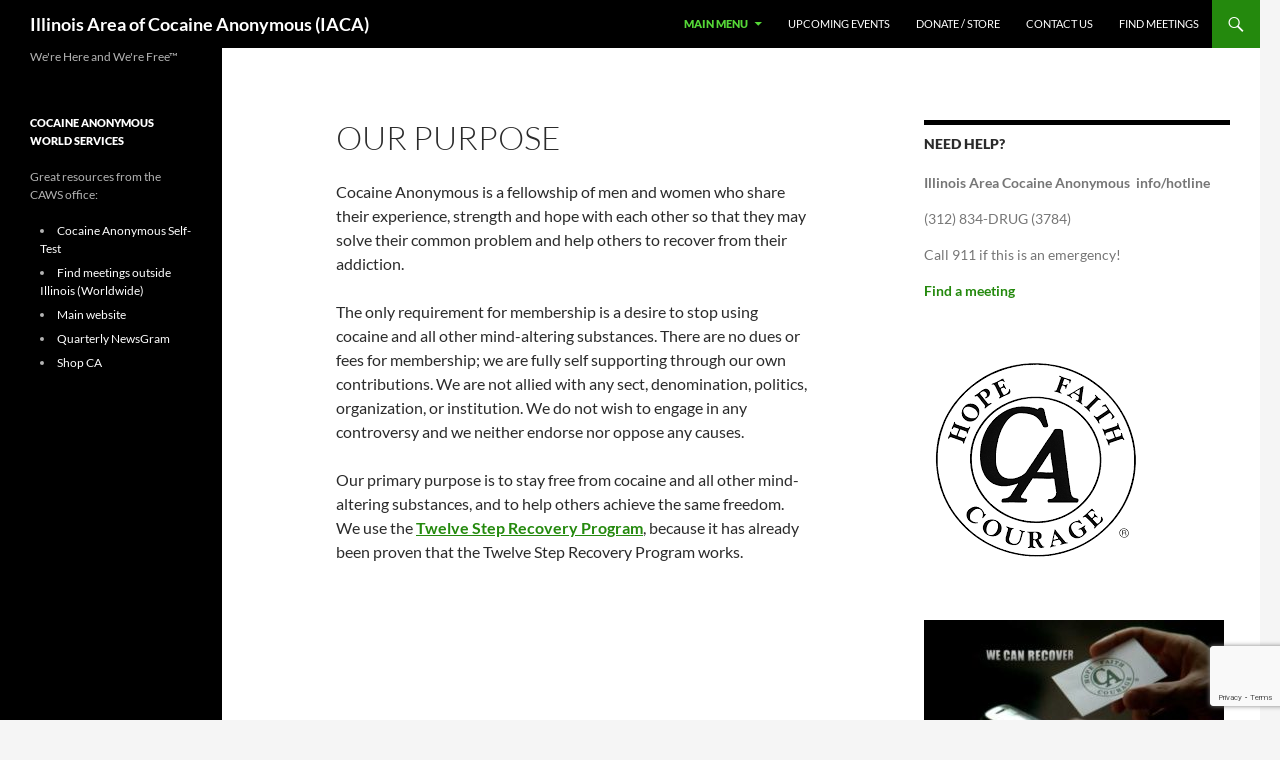

--- FILE ---
content_type: text/html; charset=utf-8
request_url: https://www.google.com/recaptcha/api2/anchor?ar=1&k=6Lf_J8MUAAAAANp5dXW9z77YRq5bCDHBEwh-bo2d&co=aHR0cHM6Ly93d3cuaWxsaW5vaXNhcmVhY2Eub3JnOjQ0Mw..&hl=en&v=PoyoqOPhxBO7pBk68S4YbpHZ&size=invisible&anchor-ms=20000&execute-ms=30000&cb=z3b075bsp08n
body_size: 48955
content:
<!DOCTYPE HTML><html dir="ltr" lang="en"><head><meta http-equiv="Content-Type" content="text/html; charset=UTF-8">
<meta http-equiv="X-UA-Compatible" content="IE=edge">
<title>reCAPTCHA</title>
<style type="text/css">
/* cyrillic-ext */
@font-face {
  font-family: 'Roboto';
  font-style: normal;
  font-weight: 400;
  font-stretch: 100%;
  src: url(//fonts.gstatic.com/s/roboto/v48/KFO7CnqEu92Fr1ME7kSn66aGLdTylUAMa3GUBHMdazTgWw.woff2) format('woff2');
  unicode-range: U+0460-052F, U+1C80-1C8A, U+20B4, U+2DE0-2DFF, U+A640-A69F, U+FE2E-FE2F;
}
/* cyrillic */
@font-face {
  font-family: 'Roboto';
  font-style: normal;
  font-weight: 400;
  font-stretch: 100%;
  src: url(//fonts.gstatic.com/s/roboto/v48/KFO7CnqEu92Fr1ME7kSn66aGLdTylUAMa3iUBHMdazTgWw.woff2) format('woff2');
  unicode-range: U+0301, U+0400-045F, U+0490-0491, U+04B0-04B1, U+2116;
}
/* greek-ext */
@font-face {
  font-family: 'Roboto';
  font-style: normal;
  font-weight: 400;
  font-stretch: 100%;
  src: url(//fonts.gstatic.com/s/roboto/v48/KFO7CnqEu92Fr1ME7kSn66aGLdTylUAMa3CUBHMdazTgWw.woff2) format('woff2');
  unicode-range: U+1F00-1FFF;
}
/* greek */
@font-face {
  font-family: 'Roboto';
  font-style: normal;
  font-weight: 400;
  font-stretch: 100%;
  src: url(//fonts.gstatic.com/s/roboto/v48/KFO7CnqEu92Fr1ME7kSn66aGLdTylUAMa3-UBHMdazTgWw.woff2) format('woff2');
  unicode-range: U+0370-0377, U+037A-037F, U+0384-038A, U+038C, U+038E-03A1, U+03A3-03FF;
}
/* math */
@font-face {
  font-family: 'Roboto';
  font-style: normal;
  font-weight: 400;
  font-stretch: 100%;
  src: url(//fonts.gstatic.com/s/roboto/v48/KFO7CnqEu92Fr1ME7kSn66aGLdTylUAMawCUBHMdazTgWw.woff2) format('woff2');
  unicode-range: U+0302-0303, U+0305, U+0307-0308, U+0310, U+0312, U+0315, U+031A, U+0326-0327, U+032C, U+032F-0330, U+0332-0333, U+0338, U+033A, U+0346, U+034D, U+0391-03A1, U+03A3-03A9, U+03B1-03C9, U+03D1, U+03D5-03D6, U+03F0-03F1, U+03F4-03F5, U+2016-2017, U+2034-2038, U+203C, U+2040, U+2043, U+2047, U+2050, U+2057, U+205F, U+2070-2071, U+2074-208E, U+2090-209C, U+20D0-20DC, U+20E1, U+20E5-20EF, U+2100-2112, U+2114-2115, U+2117-2121, U+2123-214F, U+2190, U+2192, U+2194-21AE, U+21B0-21E5, U+21F1-21F2, U+21F4-2211, U+2213-2214, U+2216-22FF, U+2308-230B, U+2310, U+2319, U+231C-2321, U+2336-237A, U+237C, U+2395, U+239B-23B7, U+23D0, U+23DC-23E1, U+2474-2475, U+25AF, U+25B3, U+25B7, U+25BD, U+25C1, U+25CA, U+25CC, U+25FB, U+266D-266F, U+27C0-27FF, U+2900-2AFF, U+2B0E-2B11, U+2B30-2B4C, U+2BFE, U+3030, U+FF5B, U+FF5D, U+1D400-1D7FF, U+1EE00-1EEFF;
}
/* symbols */
@font-face {
  font-family: 'Roboto';
  font-style: normal;
  font-weight: 400;
  font-stretch: 100%;
  src: url(//fonts.gstatic.com/s/roboto/v48/KFO7CnqEu92Fr1ME7kSn66aGLdTylUAMaxKUBHMdazTgWw.woff2) format('woff2');
  unicode-range: U+0001-000C, U+000E-001F, U+007F-009F, U+20DD-20E0, U+20E2-20E4, U+2150-218F, U+2190, U+2192, U+2194-2199, U+21AF, U+21E6-21F0, U+21F3, U+2218-2219, U+2299, U+22C4-22C6, U+2300-243F, U+2440-244A, U+2460-24FF, U+25A0-27BF, U+2800-28FF, U+2921-2922, U+2981, U+29BF, U+29EB, U+2B00-2BFF, U+4DC0-4DFF, U+FFF9-FFFB, U+10140-1018E, U+10190-1019C, U+101A0, U+101D0-101FD, U+102E0-102FB, U+10E60-10E7E, U+1D2C0-1D2D3, U+1D2E0-1D37F, U+1F000-1F0FF, U+1F100-1F1AD, U+1F1E6-1F1FF, U+1F30D-1F30F, U+1F315, U+1F31C, U+1F31E, U+1F320-1F32C, U+1F336, U+1F378, U+1F37D, U+1F382, U+1F393-1F39F, U+1F3A7-1F3A8, U+1F3AC-1F3AF, U+1F3C2, U+1F3C4-1F3C6, U+1F3CA-1F3CE, U+1F3D4-1F3E0, U+1F3ED, U+1F3F1-1F3F3, U+1F3F5-1F3F7, U+1F408, U+1F415, U+1F41F, U+1F426, U+1F43F, U+1F441-1F442, U+1F444, U+1F446-1F449, U+1F44C-1F44E, U+1F453, U+1F46A, U+1F47D, U+1F4A3, U+1F4B0, U+1F4B3, U+1F4B9, U+1F4BB, U+1F4BF, U+1F4C8-1F4CB, U+1F4D6, U+1F4DA, U+1F4DF, U+1F4E3-1F4E6, U+1F4EA-1F4ED, U+1F4F7, U+1F4F9-1F4FB, U+1F4FD-1F4FE, U+1F503, U+1F507-1F50B, U+1F50D, U+1F512-1F513, U+1F53E-1F54A, U+1F54F-1F5FA, U+1F610, U+1F650-1F67F, U+1F687, U+1F68D, U+1F691, U+1F694, U+1F698, U+1F6AD, U+1F6B2, U+1F6B9-1F6BA, U+1F6BC, U+1F6C6-1F6CF, U+1F6D3-1F6D7, U+1F6E0-1F6EA, U+1F6F0-1F6F3, U+1F6F7-1F6FC, U+1F700-1F7FF, U+1F800-1F80B, U+1F810-1F847, U+1F850-1F859, U+1F860-1F887, U+1F890-1F8AD, U+1F8B0-1F8BB, U+1F8C0-1F8C1, U+1F900-1F90B, U+1F93B, U+1F946, U+1F984, U+1F996, U+1F9E9, U+1FA00-1FA6F, U+1FA70-1FA7C, U+1FA80-1FA89, U+1FA8F-1FAC6, U+1FACE-1FADC, U+1FADF-1FAE9, U+1FAF0-1FAF8, U+1FB00-1FBFF;
}
/* vietnamese */
@font-face {
  font-family: 'Roboto';
  font-style: normal;
  font-weight: 400;
  font-stretch: 100%;
  src: url(//fonts.gstatic.com/s/roboto/v48/KFO7CnqEu92Fr1ME7kSn66aGLdTylUAMa3OUBHMdazTgWw.woff2) format('woff2');
  unicode-range: U+0102-0103, U+0110-0111, U+0128-0129, U+0168-0169, U+01A0-01A1, U+01AF-01B0, U+0300-0301, U+0303-0304, U+0308-0309, U+0323, U+0329, U+1EA0-1EF9, U+20AB;
}
/* latin-ext */
@font-face {
  font-family: 'Roboto';
  font-style: normal;
  font-weight: 400;
  font-stretch: 100%;
  src: url(//fonts.gstatic.com/s/roboto/v48/KFO7CnqEu92Fr1ME7kSn66aGLdTylUAMa3KUBHMdazTgWw.woff2) format('woff2');
  unicode-range: U+0100-02BA, U+02BD-02C5, U+02C7-02CC, U+02CE-02D7, U+02DD-02FF, U+0304, U+0308, U+0329, U+1D00-1DBF, U+1E00-1E9F, U+1EF2-1EFF, U+2020, U+20A0-20AB, U+20AD-20C0, U+2113, U+2C60-2C7F, U+A720-A7FF;
}
/* latin */
@font-face {
  font-family: 'Roboto';
  font-style: normal;
  font-weight: 400;
  font-stretch: 100%;
  src: url(//fonts.gstatic.com/s/roboto/v48/KFO7CnqEu92Fr1ME7kSn66aGLdTylUAMa3yUBHMdazQ.woff2) format('woff2');
  unicode-range: U+0000-00FF, U+0131, U+0152-0153, U+02BB-02BC, U+02C6, U+02DA, U+02DC, U+0304, U+0308, U+0329, U+2000-206F, U+20AC, U+2122, U+2191, U+2193, U+2212, U+2215, U+FEFF, U+FFFD;
}
/* cyrillic-ext */
@font-face {
  font-family: 'Roboto';
  font-style: normal;
  font-weight: 500;
  font-stretch: 100%;
  src: url(//fonts.gstatic.com/s/roboto/v48/KFO7CnqEu92Fr1ME7kSn66aGLdTylUAMa3GUBHMdazTgWw.woff2) format('woff2');
  unicode-range: U+0460-052F, U+1C80-1C8A, U+20B4, U+2DE0-2DFF, U+A640-A69F, U+FE2E-FE2F;
}
/* cyrillic */
@font-face {
  font-family: 'Roboto';
  font-style: normal;
  font-weight: 500;
  font-stretch: 100%;
  src: url(//fonts.gstatic.com/s/roboto/v48/KFO7CnqEu92Fr1ME7kSn66aGLdTylUAMa3iUBHMdazTgWw.woff2) format('woff2');
  unicode-range: U+0301, U+0400-045F, U+0490-0491, U+04B0-04B1, U+2116;
}
/* greek-ext */
@font-face {
  font-family: 'Roboto';
  font-style: normal;
  font-weight: 500;
  font-stretch: 100%;
  src: url(//fonts.gstatic.com/s/roboto/v48/KFO7CnqEu92Fr1ME7kSn66aGLdTylUAMa3CUBHMdazTgWw.woff2) format('woff2');
  unicode-range: U+1F00-1FFF;
}
/* greek */
@font-face {
  font-family: 'Roboto';
  font-style: normal;
  font-weight: 500;
  font-stretch: 100%;
  src: url(//fonts.gstatic.com/s/roboto/v48/KFO7CnqEu92Fr1ME7kSn66aGLdTylUAMa3-UBHMdazTgWw.woff2) format('woff2');
  unicode-range: U+0370-0377, U+037A-037F, U+0384-038A, U+038C, U+038E-03A1, U+03A3-03FF;
}
/* math */
@font-face {
  font-family: 'Roboto';
  font-style: normal;
  font-weight: 500;
  font-stretch: 100%;
  src: url(//fonts.gstatic.com/s/roboto/v48/KFO7CnqEu92Fr1ME7kSn66aGLdTylUAMawCUBHMdazTgWw.woff2) format('woff2');
  unicode-range: U+0302-0303, U+0305, U+0307-0308, U+0310, U+0312, U+0315, U+031A, U+0326-0327, U+032C, U+032F-0330, U+0332-0333, U+0338, U+033A, U+0346, U+034D, U+0391-03A1, U+03A3-03A9, U+03B1-03C9, U+03D1, U+03D5-03D6, U+03F0-03F1, U+03F4-03F5, U+2016-2017, U+2034-2038, U+203C, U+2040, U+2043, U+2047, U+2050, U+2057, U+205F, U+2070-2071, U+2074-208E, U+2090-209C, U+20D0-20DC, U+20E1, U+20E5-20EF, U+2100-2112, U+2114-2115, U+2117-2121, U+2123-214F, U+2190, U+2192, U+2194-21AE, U+21B0-21E5, U+21F1-21F2, U+21F4-2211, U+2213-2214, U+2216-22FF, U+2308-230B, U+2310, U+2319, U+231C-2321, U+2336-237A, U+237C, U+2395, U+239B-23B7, U+23D0, U+23DC-23E1, U+2474-2475, U+25AF, U+25B3, U+25B7, U+25BD, U+25C1, U+25CA, U+25CC, U+25FB, U+266D-266F, U+27C0-27FF, U+2900-2AFF, U+2B0E-2B11, U+2B30-2B4C, U+2BFE, U+3030, U+FF5B, U+FF5D, U+1D400-1D7FF, U+1EE00-1EEFF;
}
/* symbols */
@font-face {
  font-family: 'Roboto';
  font-style: normal;
  font-weight: 500;
  font-stretch: 100%;
  src: url(//fonts.gstatic.com/s/roboto/v48/KFO7CnqEu92Fr1ME7kSn66aGLdTylUAMaxKUBHMdazTgWw.woff2) format('woff2');
  unicode-range: U+0001-000C, U+000E-001F, U+007F-009F, U+20DD-20E0, U+20E2-20E4, U+2150-218F, U+2190, U+2192, U+2194-2199, U+21AF, U+21E6-21F0, U+21F3, U+2218-2219, U+2299, U+22C4-22C6, U+2300-243F, U+2440-244A, U+2460-24FF, U+25A0-27BF, U+2800-28FF, U+2921-2922, U+2981, U+29BF, U+29EB, U+2B00-2BFF, U+4DC0-4DFF, U+FFF9-FFFB, U+10140-1018E, U+10190-1019C, U+101A0, U+101D0-101FD, U+102E0-102FB, U+10E60-10E7E, U+1D2C0-1D2D3, U+1D2E0-1D37F, U+1F000-1F0FF, U+1F100-1F1AD, U+1F1E6-1F1FF, U+1F30D-1F30F, U+1F315, U+1F31C, U+1F31E, U+1F320-1F32C, U+1F336, U+1F378, U+1F37D, U+1F382, U+1F393-1F39F, U+1F3A7-1F3A8, U+1F3AC-1F3AF, U+1F3C2, U+1F3C4-1F3C6, U+1F3CA-1F3CE, U+1F3D4-1F3E0, U+1F3ED, U+1F3F1-1F3F3, U+1F3F5-1F3F7, U+1F408, U+1F415, U+1F41F, U+1F426, U+1F43F, U+1F441-1F442, U+1F444, U+1F446-1F449, U+1F44C-1F44E, U+1F453, U+1F46A, U+1F47D, U+1F4A3, U+1F4B0, U+1F4B3, U+1F4B9, U+1F4BB, U+1F4BF, U+1F4C8-1F4CB, U+1F4D6, U+1F4DA, U+1F4DF, U+1F4E3-1F4E6, U+1F4EA-1F4ED, U+1F4F7, U+1F4F9-1F4FB, U+1F4FD-1F4FE, U+1F503, U+1F507-1F50B, U+1F50D, U+1F512-1F513, U+1F53E-1F54A, U+1F54F-1F5FA, U+1F610, U+1F650-1F67F, U+1F687, U+1F68D, U+1F691, U+1F694, U+1F698, U+1F6AD, U+1F6B2, U+1F6B9-1F6BA, U+1F6BC, U+1F6C6-1F6CF, U+1F6D3-1F6D7, U+1F6E0-1F6EA, U+1F6F0-1F6F3, U+1F6F7-1F6FC, U+1F700-1F7FF, U+1F800-1F80B, U+1F810-1F847, U+1F850-1F859, U+1F860-1F887, U+1F890-1F8AD, U+1F8B0-1F8BB, U+1F8C0-1F8C1, U+1F900-1F90B, U+1F93B, U+1F946, U+1F984, U+1F996, U+1F9E9, U+1FA00-1FA6F, U+1FA70-1FA7C, U+1FA80-1FA89, U+1FA8F-1FAC6, U+1FACE-1FADC, U+1FADF-1FAE9, U+1FAF0-1FAF8, U+1FB00-1FBFF;
}
/* vietnamese */
@font-face {
  font-family: 'Roboto';
  font-style: normal;
  font-weight: 500;
  font-stretch: 100%;
  src: url(//fonts.gstatic.com/s/roboto/v48/KFO7CnqEu92Fr1ME7kSn66aGLdTylUAMa3OUBHMdazTgWw.woff2) format('woff2');
  unicode-range: U+0102-0103, U+0110-0111, U+0128-0129, U+0168-0169, U+01A0-01A1, U+01AF-01B0, U+0300-0301, U+0303-0304, U+0308-0309, U+0323, U+0329, U+1EA0-1EF9, U+20AB;
}
/* latin-ext */
@font-face {
  font-family: 'Roboto';
  font-style: normal;
  font-weight: 500;
  font-stretch: 100%;
  src: url(//fonts.gstatic.com/s/roboto/v48/KFO7CnqEu92Fr1ME7kSn66aGLdTylUAMa3KUBHMdazTgWw.woff2) format('woff2');
  unicode-range: U+0100-02BA, U+02BD-02C5, U+02C7-02CC, U+02CE-02D7, U+02DD-02FF, U+0304, U+0308, U+0329, U+1D00-1DBF, U+1E00-1E9F, U+1EF2-1EFF, U+2020, U+20A0-20AB, U+20AD-20C0, U+2113, U+2C60-2C7F, U+A720-A7FF;
}
/* latin */
@font-face {
  font-family: 'Roboto';
  font-style: normal;
  font-weight: 500;
  font-stretch: 100%;
  src: url(//fonts.gstatic.com/s/roboto/v48/KFO7CnqEu92Fr1ME7kSn66aGLdTylUAMa3yUBHMdazQ.woff2) format('woff2');
  unicode-range: U+0000-00FF, U+0131, U+0152-0153, U+02BB-02BC, U+02C6, U+02DA, U+02DC, U+0304, U+0308, U+0329, U+2000-206F, U+20AC, U+2122, U+2191, U+2193, U+2212, U+2215, U+FEFF, U+FFFD;
}
/* cyrillic-ext */
@font-face {
  font-family: 'Roboto';
  font-style: normal;
  font-weight: 900;
  font-stretch: 100%;
  src: url(//fonts.gstatic.com/s/roboto/v48/KFO7CnqEu92Fr1ME7kSn66aGLdTylUAMa3GUBHMdazTgWw.woff2) format('woff2');
  unicode-range: U+0460-052F, U+1C80-1C8A, U+20B4, U+2DE0-2DFF, U+A640-A69F, U+FE2E-FE2F;
}
/* cyrillic */
@font-face {
  font-family: 'Roboto';
  font-style: normal;
  font-weight: 900;
  font-stretch: 100%;
  src: url(//fonts.gstatic.com/s/roboto/v48/KFO7CnqEu92Fr1ME7kSn66aGLdTylUAMa3iUBHMdazTgWw.woff2) format('woff2');
  unicode-range: U+0301, U+0400-045F, U+0490-0491, U+04B0-04B1, U+2116;
}
/* greek-ext */
@font-face {
  font-family: 'Roboto';
  font-style: normal;
  font-weight: 900;
  font-stretch: 100%;
  src: url(//fonts.gstatic.com/s/roboto/v48/KFO7CnqEu92Fr1ME7kSn66aGLdTylUAMa3CUBHMdazTgWw.woff2) format('woff2');
  unicode-range: U+1F00-1FFF;
}
/* greek */
@font-face {
  font-family: 'Roboto';
  font-style: normal;
  font-weight: 900;
  font-stretch: 100%;
  src: url(//fonts.gstatic.com/s/roboto/v48/KFO7CnqEu92Fr1ME7kSn66aGLdTylUAMa3-UBHMdazTgWw.woff2) format('woff2');
  unicode-range: U+0370-0377, U+037A-037F, U+0384-038A, U+038C, U+038E-03A1, U+03A3-03FF;
}
/* math */
@font-face {
  font-family: 'Roboto';
  font-style: normal;
  font-weight: 900;
  font-stretch: 100%;
  src: url(//fonts.gstatic.com/s/roboto/v48/KFO7CnqEu92Fr1ME7kSn66aGLdTylUAMawCUBHMdazTgWw.woff2) format('woff2');
  unicode-range: U+0302-0303, U+0305, U+0307-0308, U+0310, U+0312, U+0315, U+031A, U+0326-0327, U+032C, U+032F-0330, U+0332-0333, U+0338, U+033A, U+0346, U+034D, U+0391-03A1, U+03A3-03A9, U+03B1-03C9, U+03D1, U+03D5-03D6, U+03F0-03F1, U+03F4-03F5, U+2016-2017, U+2034-2038, U+203C, U+2040, U+2043, U+2047, U+2050, U+2057, U+205F, U+2070-2071, U+2074-208E, U+2090-209C, U+20D0-20DC, U+20E1, U+20E5-20EF, U+2100-2112, U+2114-2115, U+2117-2121, U+2123-214F, U+2190, U+2192, U+2194-21AE, U+21B0-21E5, U+21F1-21F2, U+21F4-2211, U+2213-2214, U+2216-22FF, U+2308-230B, U+2310, U+2319, U+231C-2321, U+2336-237A, U+237C, U+2395, U+239B-23B7, U+23D0, U+23DC-23E1, U+2474-2475, U+25AF, U+25B3, U+25B7, U+25BD, U+25C1, U+25CA, U+25CC, U+25FB, U+266D-266F, U+27C0-27FF, U+2900-2AFF, U+2B0E-2B11, U+2B30-2B4C, U+2BFE, U+3030, U+FF5B, U+FF5D, U+1D400-1D7FF, U+1EE00-1EEFF;
}
/* symbols */
@font-face {
  font-family: 'Roboto';
  font-style: normal;
  font-weight: 900;
  font-stretch: 100%;
  src: url(//fonts.gstatic.com/s/roboto/v48/KFO7CnqEu92Fr1ME7kSn66aGLdTylUAMaxKUBHMdazTgWw.woff2) format('woff2');
  unicode-range: U+0001-000C, U+000E-001F, U+007F-009F, U+20DD-20E0, U+20E2-20E4, U+2150-218F, U+2190, U+2192, U+2194-2199, U+21AF, U+21E6-21F0, U+21F3, U+2218-2219, U+2299, U+22C4-22C6, U+2300-243F, U+2440-244A, U+2460-24FF, U+25A0-27BF, U+2800-28FF, U+2921-2922, U+2981, U+29BF, U+29EB, U+2B00-2BFF, U+4DC0-4DFF, U+FFF9-FFFB, U+10140-1018E, U+10190-1019C, U+101A0, U+101D0-101FD, U+102E0-102FB, U+10E60-10E7E, U+1D2C0-1D2D3, U+1D2E0-1D37F, U+1F000-1F0FF, U+1F100-1F1AD, U+1F1E6-1F1FF, U+1F30D-1F30F, U+1F315, U+1F31C, U+1F31E, U+1F320-1F32C, U+1F336, U+1F378, U+1F37D, U+1F382, U+1F393-1F39F, U+1F3A7-1F3A8, U+1F3AC-1F3AF, U+1F3C2, U+1F3C4-1F3C6, U+1F3CA-1F3CE, U+1F3D4-1F3E0, U+1F3ED, U+1F3F1-1F3F3, U+1F3F5-1F3F7, U+1F408, U+1F415, U+1F41F, U+1F426, U+1F43F, U+1F441-1F442, U+1F444, U+1F446-1F449, U+1F44C-1F44E, U+1F453, U+1F46A, U+1F47D, U+1F4A3, U+1F4B0, U+1F4B3, U+1F4B9, U+1F4BB, U+1F4BF, U+1F4C8-1F4CB, U+1F4D6, U+1F4DA, U+1F4DF, U+1F4E3-1F4E6, U+1F4EA-1F4ED, U+1F4F7, U+1F4F9-1F4FB, U+1F4FD-1F4FE, U+1F503, U+1F507-1F50B, U+1F50D, U+1F512-1F513, U+1F53E-1F54A, U+1F54F-1F5FA, U+1F610, U+1F650-1F67F, U+1F687, U+1F68D, U+1F691, U+1F694, U+1F698, U+1F6AD, U+1F6B2, U+1F6B9-1F6BA, U+1F6BC, U+1F6C6-1F6CF, U+1F6D3-1F6D7, U+1F6E0-1F6EA, U+1F6F0-1F6F3, U+1F6F7-1F6FC, U+1F700-1F7FF, U+1F800-1F80B, U+1F810-1F847, U+1F850-1F859, U+1F860-1F887, U+1F890-1F8AD, U+1F8B0-1F8BB, U+1F8C0-1F8C1, U+1F900-1F90B, U+1F93B, U+1F946, U+1F984, U+1F996, U+1F9E9, U+1FA00-1FA6F, U+1FA70-1FA7C, U+1FA80-1FA89, U+1FA8F-1FAC6, U+1FACE-1FADC, U+1FADF-1FAE9, U+1FAF0-1FAF8, U+1FB00-1FBFF;
}
/* vietnamese */
@font-face {
  font-family: 'Roboto';
  font-style: normal;
  font-weight: 900;
  font-stretch: 100%;
  src: url(//fonts.gstatic.com/s/roboto/v48/KFO7CnqEu92Fr1ME7kSn66aGLdTylUAMa3OUBHMdazTgWw.woff2) format('woff2');
  unicode-range: U+0102-0103, U+0110-0111, U+0128-0129, U+0168-0169, U+01A0-01A1, U+01AF-01B0, U+0300-0301, U+0303-0304, U+0308-0309, U+0323, U+0329, U+1EA0-1EF9, U+20AB;
}
/* latin-ext */
@font-face {
  font-family: 'Roboto';
  font-style: normal;
  font-weight: 900;
  font-stretch: 100%;
  src: url(//fonts.gstatic.com/s/roboto/v48/KFO7CnqEu92Fr1ME7kSn66aGLdTylUAMa3KUBHMdazTgWw.woff2) format('woff2');
  unicode-range: U+0100-02BA, U+02BD-02C5, U+02C7-02CC, U+02CE-02D7, U+02DD-02FF, U+0304, U+0308, U+0329, U+1D00-1DBF, U+1E00-1E9F, U+1EF2-1EFF, U+2020, U+20A0-20AB, U+20AD-20C0, U+2113, U+2C60-2C7F, U+A720-A7FF;
}
/* latin */
@font-face {
  font-family: 'Roboto';
  font-style: normal;
  font-weight: 900;
  font-stretch: 100%;
  src: url(//fonts.gstatic.com/s/roboto/v48/KFO7CnqEu92Fr1ME7kSn66aGLdTylUAMa3yUBHMdazQ.woff2) format('woff2');
  unicode-range: U+0000-00FF, U+0131, U+0152-0153, U+02BB-02BC, U+02C6, U+02DA, U+02DC, U+0304, U+0308, U+0329, U+2000-206F, U+20AC, U+2122, U+2191, U+2193, U+2212, U+2215, U+FEFF, U+FFFD;
}

</style>
<link rel="stylesheet" type="text/css" href="https://www.gstatic.com/recaptcha/releases/PoyoqOPhxBO7pBk68S4YbpHZ/styles__ltr.css">
<script nonce="C4mfZw3ZlEKIxHKuCNQ0Vg" type="text/javascript">window['__recaptcha_api'] = 'https://www.google.com/recaptcha/api2/';</script>
<script type="text/javascript" src="https://www.gstatic.com/recaptcha/releases/PoyoqOPhxBO7pBk68S4YbpHZ/recaptcha__en.js" nonce="C4mfZw3ZlEKIxHKuCNQ0Vg">
      
    </script></head>
<body><div id="rc-anchor-alert" class="rc-anchor-alert"></div>
<input type="hidden" id="recaptcha-token" value="[base64]">
<script type="text/javascript" nonce="C4mfZw3ZlEKIxHKuCNQ0Vg">
      recaptcha.anchor.Main.init("[\x22ainput\x22,[\x22bgdata\x22,\x22\x22,\[base64]/[base64]/[base64]/[base64]/[base64]/[base64]/[base64]/[base64]/[base64]/[base64]\\u003d\x22,\[base64]\\u003d\\u003d\x22,\x22KhAYw43Cm0/[base64]/wo16S2w3AcOCw5nDjsOUaMKnKsObw5LCqBQYw6zCosK0BMKpNxjDu1cSwrjDisKTwrTDm8Krw6F8AsO3w4IFMMKeB0ASwoLDvzUgcXI+NgDDrFTDsjh6YDfCl8OQw6dme8KPOBB6w590UsOfwoVmw5XCoAcGdcO9wplnXMK0wp4bS1J5w5gawr0awqjDm8KYw4/Di39cw5ofw4TDtgMrQ8OkwpJvUsK6BlbCtjzDhFoYSsK7XXLCpxx0E8KLDsKdw43CjQrDuHM8wr8Uwpluw4d0w5HDhsOBw7/[base64]/DhUXDiMOkf8OcwrLCs8OywoFoMBjDgcOCAMOLwp/Co8K/M8KLVSZaZlDDv8O/AcOvCnU8w6xzw4rDkSo6w4HDmMKuwr0aw5QwWkYnHgxqwq5xwpnClUErTcKXw47CvSIvGBrDjg5BEMKATsOtbzXDg8OIwoAcE8KLPiFsw4Ujw5/Dp8O+FTfDoknDncKDImYQw7DCssKRw4vCn8OqwoHCr3EZwovCmxXCkcOjBHZSeTkEwqvCvcO0w4bCvsKcw5E7TDpjWXQywoPCm0PDkkrCqMO2w7/[base64]/wrXDtcKORMK/JGtmwqvDqgEYPsKSw6bCtHwoemfDoCV8wo9bJMKQXRHDscO4KcKPNwVGRCUjFsOWJBbClcOTw4cGT0A4wrjCux9ywo7DnMOheCU4RDRrw6dywoPChsOFw6fCpCrDi8O/[base64]/CiELCvMOZNMKOc8O4wpfDrsObwr/DkMKyFMKiwqHDgcOgw4JBw4J1UFMMfGErcMOmWjvDncKAfcKjw4F9Dgl9wopRFcKmJMKXacOxw5Q2wod6A8Oswqo6J8KDw5M8w6drQcKLZcOkGMOLKlhwwp/CiXDDp8KEwpHDrcKFWcKJZHU0LH0zcnR5wqgDPFzDj8O6wr8eLwcmw4gwLGDClMO1w6TCnUHDicO8WsO8O8K9wqdCbcOGegUJOHEICyjDvQTCj8KMXsKGwrbCgsKqb1LCk8KKRVTDq8KCNHwmGsKsPcO0wp3Dnj/DosKjw4XDvMOswrfDjmVdCDg9wqgram/CjMK6w6Zow4E8w6xHwobCssKddycJwrkow6/CimXDhcKBI8OpEcOKw77DicKBS3Amwo03Znw7DsKnwovCvwTDscKrwqk8ecKdCTsbw6DDv0LDghnCr2jCo8OQwodJf8OgwqTCqMKaQ8KVwqtpw7TCtyrDnsOEdMOywrc1wphYd14PwpDCq8OlQEJnwp5lw63ChXlYw7gGKSB0w54Rw5/Dk8O2Y18baSXDm8OhwpVFcsKiwq7DvcOcJ8KRUcOnMcKcPRzClsKzwrnDucOjBQUiVX3CqnBewrXCsCTCo8OZG8OqNcOPe2t2CMKawoHDhMObw698E8O2V8KxQMOKAsK5wplGwo8qw73CpF0jwrrDokZqwovCkDlDw7nDrEVbTFdZSMKQw48/MsKEA8OpQMOlL8OVYlQBwpNKBDfDg8OPwpPDo0vCn2k9w55yIsO/DcK0wqTDmnxtZcO+w7jCsiFcw5fCocO4wphFw6/Cs8KzIxvCvsORT1Uyw5TCvMK9w6wTwr4Aw7PClSVVwo3Dul1Qw5/CkcOgE8Kkwq06dcKvwrFzw54/w7XDgcOUw7FAGsOnw7vCosKhw7RiwpzCgMOHw7rDu1zCvhoHOjTDi2JIcw1wCsOoRMOvwqg2wox6w7XDtRsow7Y8wqjDqDDCpMKcwr7Dv8OHHMOJw41ywpJOGmRCTsOew6QQw67Do8O/[base64]/[base64]/Cgk0FCMOAw7oZC8KNCG5hQQw7wodAwqVwwqnDscKKOcOCw7zDgsOyWj0cJFLDvsOiwpMswqhWwpbDsgLCrsKxwqV7w6bCvwbCr8OgBRIACifDgsOndA0Tw7vDhCTCn8Ofw74ybkcowqtkdsO9acKqwrM+woc6RMKaw5DCocOoA8KbwpdTMS7Dm3RrGcK2Yx/CmCM9w4XDlD8Cw5F2YsOIQmjDui/[base64]/[base64]/[base64]/DssKRMMOQwpUOwopne8OUw5HCvsO8w5/DlMKgw6nCrE1PwrbCtXVvKynCpg3ClActwobCjMOzZ8O/wr/[base64]/[base64]/[base64]/DtcK/w4DCisKPwrtrW0sGA2UDdgLDvMOYUkw6w7jCqBnCi0Nkwo8Mwp02wpLCusOSwqE1wqTCmcKdwobDmDzDsQTDuzBLwolgAG3Cp8KSwpbCrcKHwpnCoMO/[base64]/w7R2w7zCgF8XwpzCj1vCrcKdw7/Di2QgwrI0w7B1w5DCgW/DpFbCjAbDiMK4dkjDk8KSw57DgXV1w48lC8KrwrppDcK0YMOSw6XCo8OMKg7DqcKYw7hfw4l4w7zCrgFFYV/[base64]/w6ZNw6EAWlfDncO1EELClMKlIsO1w7XDjW0/w5HCmHM4w6RrwrzCnBDCm8ODw5ZRE8Kuw5zDkcOPw5zDq8KkwqpZYD7Dri4LbMO8wpHDpMKDw63DhsOZw6/CmcK8cMOdHXDDr8O8wq4BVkBYA8KSDVPCs8ODwpXCo8OKLMKlwqnDiDLDhcKQwqPCg2taw6/Dm8KWLMO7a8OtdGMtDcKxT2cuBSbCoE5ww6BCfRx/EMKJwp/[base64]/CiBrDssKIwrzCq8K+FsKaHgAnw7zChn1KwqA/wq0MF2dZNlPDjsOowqZtSylzw4fCiBDCkBDClhN8HlhHPygpwpFww6vCsMO6wrvCvcKNWcOQw58DwocBwrwRwrXDv8OEwpPDpcK3EcKUIXhhUXEJWsO7w5wFw599wpZgwpTDkyVkTFJVZcKrHcKxEHjCg8OHWnhFw5LDosOBwpDDgWfDtWPDmcKzwr/[base64]/w5RCw7zDmsOZB8KEX8KDfx7DjMKfw4wLElfChsOOAzfDjx3DsWbChV9SejnCiFfCn1N+eUBvYsKfccO/w64rIWfCk1haDcK3LSBawqVEw43DvMKJPMKNwrnCrcKZwqB3w6hCIsKqEn7Ct8OgdMO6w4bDozTCkcOdwp8ZAMK1OjfCgsOjBkd8H8OGw7fCnA7DpcOiBWYIwq/DuSzCm8O2wqTDucOfZA3CjcKDwrXCv1HCmHFfw6zDqcKIw7kew7U7w6/CucKvwqfCrkLCnsK7w5rDiFBWw6tCw69zw4jDvsKnT8OCw6EuE8KPSMK0AkzCmcKwwrtQw7HCkxbClgcRVg/[base64]/wqjDncK2w5FuwpbDi8KUMjDDgmwldSEwJ8OFw6R+w5/DpgHDt8ORD8OYfsOwdWpUwq58XCJGXUdVwrk3w5LCiMKgYcKiwoTDkk3CpsOgJMO2w7dpw4wPw6R4fAZSXhzCuhFHfcKNwq1QNQHDtMOcIVpCw7QiRMOyMsK3WRMXwrAmMMKHwpXCusKYSw/Ci8OlOi82w6UBADhOWcKIwpTClHIhGsOcw77Ck8KLwoXDtRvDlcOIw5/Dj8OYS8OvwpjDuMOqNcKFwq7CtcO9w5lAQMOhwq0nw4fCjTNewq8Dw4EiwpUxXADDqT1Uwqw8RcOpU8Osf8Kmw4NiGMKiX8Ksw4XCjcOnTsKuw7HCuz4pfjvChi/Dmj/[base64]/IxvDsXZrW07Cr8KpfkTDsMOuw6TCkDoawp7CrcOCwoA0w6DCtsO2w5/CvsKiHsKUdBdkdMOzw7kTGnPDo8Oowo/CqBrDrcOIw6/Dt8KSZmQPQD7DtWfDhMKDQTfDkznDig/CqsORw590wr1fw5HCucKfwoHCisKDeXnDt8KLw5tSJBsrwqt2PcO3FcKpI8Kgwq4BwrTCncOpwqVWScKKwrjDrD4pwoXCkMOZZMKVw7cXLcOtNMKaAcOrMsOaw77Dpw3DoMKyAsOEBjHCk1zDgRIBw5okw4TCtC/ChHTCscOMccOdfkjDlsO9EcOJWcO4a1/Dg8O9wp/CoVEKMsKmMsO8w4DDmTvDrMO+wpbChsKoRsK6w6rCq8Osw6vDqhUIBcKbXMOmAVkTTMO5Z3rDkDnClsKCV8K/f8KZwpvCpsKaJAzCtMKxwqPClCRnwqnCs1QCf8OdR31swpLDtBLCosKHw5PCn8OOw4IOE8ODwrrCg8KoJMOmwrhkwrzDh8KTw53Cq8KnDwAGwr1gekLDoVDDrU/Cjz7CqHnDtsOcWBQ7wqXCtG7DpgEzbTzDjMO9GcK5w7zCg8KbPcKKw7jDm8OQw751XnU5RGY6ajsQw5LCjsO/[base64]/DuDnCkcOuRV/ClsKWZ2XCisKIPltJw7vDo8OUwrfDgcO1LkgnZ8KGw4gOblZmwpt9J8KQUMOkw6xtScKiLh0Ff8O5I8KxwoHCsMOCwp49aMKNBgzCjcO1BznCrMKlwofCkWfCocKjNFdeDcOfw7jDtUUXw4DCrMOgTcOnw4AAN8KuRUrCrMKswrzCljTCmB4Twq4KZnNmwo/CohRSw4dIw5/CgcKew67CtcOeHFN8wqVqwrsPXcOwd3/CgATCjwluw5rCoMKOLsKpfVJlwo5Twr/ChCUILDVZJhJ/wrHCrcKtJcO/[base64]/b8KtwoHCvcO9AsKgAMOFwpzCq10bPwsQw7NxVAbChyXDvDFtwpHDuRxiecOTw4fCiMOcwrRCw7HCimdlFMKvccKTwqlEw6rDusOawqHCu8Kww4jCnsKZV0HClSpDZ8KqO1F1bsOWZcKJwqfDmMKzTAnCsyzDggPCnU9/[base64]/GcKEW8OBw79lwplHwrnCgcOhax4RW8Krw6/DpkPDk1tkZcK+HSdcKU7DhUQeHV3DnCPDrMORw4/Ckl9jwqnDu0IOcWh2TcO5woE3w5R5wrlfJ3DDtFY0wptlZ0TCgz3DsELDiMOxw73DgDdIKcK5wr7DrMOOXnw/DQZ3wpgQZMK6wqDCi0Q4wqpnRxs6wqRLw4zCrWAbbhVgw5QEVMOBG8KbwojDs8OKwqUhwr/DhT7Dk8O7w4gCMcKzw7VywrxDZWIMw51VdsOpK0PDhMOJKsKJXsKUMsKHHcO8b03CgcOET8KJw5xkBkwzw4rChRjDsC/DkcKTESvDlzw3wp8Fa8Orwqpswq5kc8KObMOAVBpEPElSwp8Ww67DjkPDmQYSwrjCvcOHVlxncMOww6fCrQB4wpE8XMOTworCnsKNwpfDrF/[base64]/w5DCqj1Aw7V8asOAwqg7w4tBw6PCulFXw6I8w7DCmWNGQcKGI8OODkPDgGNdTMO7wpJRwqXCrit6wqVSwr0WWMKOw4xIwpLDkMKNwqE0Z0TCuFvCh8ORbkbCkMKhBRfCt8KmwrkfXXIlMSRxw7IOS8KhAmt2JnJdFMKNMcK5w4cGbA/DrEE0w6oPwrlxw6jCvG/[base64]/w5tSw7tLXsOUEiHDjBd3JsKfw4MUIBIAwqcBb8KZw5Rsw4rDr8OhwrheDsOKwrwiJMKAwq/[base64]/DgF7CjcKvw6LDiCJQw7Ibw4TDjGnDkMKLw7LDgFVCw6xTw6IpScKkwo3DkhTDo343f1xhwrvCqzHDny7CvFd0wqzCpDbCmG0Kw5oEw4HDmgfCksKId8KowpTDisK2w4kTDRpkw7BnasKSwrTCvE/CpsKLw7JLwobCjsKswpDCpCZBwofDgxpCIcO1KR5hwqHCl8Oww5vDrDlETMOtJMOXw6F6UcOAE3NowpZmScKaw5h3w74Hw63CpG4Pw7bDksO5wojDgsKxc09zK8OjJE/[base64]/DgS7CojwgGFVWwo3DqwI/c2/[base64]/FsKowrDDocKmJ8K9woDDocKKw6E1wotfFFE8wo8+BC3Cjg/[base64]/wqB/wqTCtcOrw5NPfj/[base64]/DnWnClcOfVGc1wrxDDmMFw4ENFGLDnG7Dsz09w49jw5s7w4Rywp4Ew73CjSdaYMO1w5jDsiY/wpLCjXDCj8KMf8Kmw43Dk8KSwqjDssOGw6/DpQ/CtVZ1w6vClk12TsOfw6oOwrPCjlLCkMKRXcKwwovDicOFI8K3w5ZDFjjDn8ODEAxGOFN8TlV/KlbDvMObQjEpw6NGwpsnFTVcwoDDm8OpSGZ2QcOJKXlNXQEpZsKmWsOHBsKUJsO/wqAJw6BMwqwNwokWw551fDUdFSB4wpJFbBDCq8KZw7tlw5jCo1rDk2TDvcKdwrHCqg7CvsOYUMKkwqkhwoLCmF4SUTsjBcOlEQwuTcOpBsK4OgnCp0zCnMKnGCERwoMMw40CwojDncONCUoJbsORw6PCsRvCpS/CrcOcwpfDn2hXVSQKwrF5woTCkXbDg1zCiQdWwrHCqXzCqF3DmCfCuMOGwpI9w7J+IGbDhMKiwpMZw6YpTsKnw6TCusOawrfCojNFwpnClsK5DMO3wp/DqsO3wrJqw6vCn8K5w4YdwqzCtsO8w51Lw7nCtHAxwojCicKTw4hiw4URw7UVcMOyXUzCjVXCqcKqw5spwqPCtcKqC0PCncKUwo/CvnVQO8Odw5xcwpzCiMKcKsK6BT3Dhh/DvT/CjHolMcOXSArCm8OywpZUwp9FS8K3wozCjQ/DnsOZHFvCnXAcMsKZfMODID3CgELCqm7DogFLJsKWwrDDpjtNHHpYcRl8cjRswo5TGQrDgXzDucKiw7/CtGIGYXLDvBsKDF7CucOcwrkIZMKNf3otwqBrV3Jjw6vDqcOaw6/[base64]/[base64]/Cl8OqeMOaIcKDUMK2ZsOFwpAGV8OvFE8QdcKFw6PCnsOfw6bDvsK4w7XCrMOmNX9lCm/Cg8OQF05DKRoUZWpXw4rCjcOWQyzChMKcA2HDgARSwqk+wq7DtsKkw7hCJ8OEwpAVUDTDi8OUw4V1ZwbDqVZYw5jCs8Kiw4PClzTDp3vDrsK/wrk4w6k5QFwow6DDpQfDs8OrwpwVwpTCv8OyZcK1wr52woQSwonDn37Ds8OzGkLDicOOwpHDn8OVQcKMw6dxwpw5blIOHjh+TF3DkCsgw5INwrPDq8KXw4/DtMO8CMOtwrEuMMKuRsKbw4HCnW43NhnCpyfDqEHDkMKMw7LDgcO6wpx2w4kSYB3DvBfCi1rCnhHCrMOgw5hwMcKLwo5hRcOVN8OwNMOQw5/[base64]/DpEFzHsOPw5Egw4TCsx3DlF7DrsONw67DgzvCvsOkw5nDgTTDi8Orwp/CvcKSwrDDm3JxRsKLw4VZw5nCvsOFBzbCoMOIC2bCrwDCgAYowpnCtULDoXHDrcKLLULCiMKBw6lkY8KwJgIoDAXDs1MUwpteBDrCmUPDucK0w4Yqwp0cw6BpAsO9w65nKMKCwrMgbGYGw7vDlsO/I8OOaDJnwo5oX8KKwop9GTBaw4LDisOWw4A0aUXCtMOEFcOxw4TCh8Kpw5TDtiPDrMKWJTnDuHXCrWzDnxdkKMKJwrHCoi3Du1s9W0jDngQ1w6/Dg8KPIVQTwolSw5UUwrvDuMObw5kowrtowoPCmcKgL8OUUsK4bsK6wrfDvsKMwpVsA8KvQlp2w6HChcK/cldQWGNpRUtgw6bCpHQuAidYVybDuT/DkivCnykIw6jDgToLw4TCrTjCm8OawqEHKhQhRcO7IXnCvcOvw5QZV1HCvFQ0wp/[base64]/Ds8K4cQp9VsKHIWt/woA/w6/Dv3UDIcKMwqQ4BmpnKlxuH1s4w4U+W8OfHcOpGCLDhcOmZkHCmHnCq8ORdMKPH1gSIsOMw6NZfMOpXR7DncO3F8Krw74JwpcdBn/DsMOmasKecV/[base64]/DlcOoNcOTEsOIGcK9ZMKeJmtfeiBRFSjCr8Oiw57CqHJ1wqF8wqnDmsOdIsKdwo7DtjI+wrFkWXbDhibDpT81w7MHFD/DtiQiwrNJwqd2LMKqX1RTw4csYMOtF0Qgw4tpw6/CpkILwqNzw79uw4/[base64]/w698w5PDg8OowqNlw79Ewp7Cq8OkGMOBeMKxZlMJJcOBw7HCssO2FsK4w4vCknDDgMK7aSDDsMOUB2Z+wpE5WsOKWcO3BcO6PsKIwrzDm30ew69lw44rwocFw5/Cm8Kswp3DvX7DtkbCnX9QPsKbZMOUwrJyw4XCnQvDvsK7Q8OMw4IJZBcjw4Ybw7YkYsKCw6oZHzkWw5XCnQkSbcKGeW3CgxZTwpMmMAPDg8OXTcOmwr/Cm2Qzw6fCsMOWUS7Dh156w6IBWMKwX8OaQyE2H8K4w7DDo8OOeiw8eQwdwqrCpjfCk0PDv8OORSs7RcKuFMOrwo1NCMK3w53CpDvCiwTCiDfDmkpSwpE3SQJKw4rCksKfUgHDv8Oow6DCkm5TwrN7w4LCgF/DvsK9F8Kbw7HDhsKNw7TDjEvDscK1wpdXNWjDjcKpwpvDnhBRw7JPNhbDqSRuScOJw4zDk259w6V6L17Ds8KlN0xCcj4sw6XCoMOjeXPDpyNfwoM7wr/CtcOzQ8KQDMKAw6Jyw4kUKsO9wp7CqMK8VSLCq0/DpTMDwoTCvjx+OcK4aCJ4G25qwoPCnMO0fzdiRgzDsMKzwqtSw5LDncO8fMOUGcKSw6HCpDttaXLDrCAvwoA/w6rDkcOoeC9/wrfCln9uw73Cj8O7EMOtLsKaWxgtw5zDphzCqHPDrFdxX8Klw45WTwgNwpNwJDTDpCdOesOLworCjQZ1w6PCnj7Co8Otw6vDmxHDk8KCIsKHw5/CvDXDqsO+wovCigbCnSpDwowdwpoOenfCm8Okw7/DmMOcSMOAPCTCjcKSRSs3w7wuGSzDqS3CtHs3OsOKR1vDlFzCkcKWwr3Cu8KfUUptwqrDl8KEwqgXw4YZwqbDrRrCksKsw4xBw6k+w690wrRbEsKRN2DDlsOywqrDuMOsHcKpwqDCvDIAd8K7airDjVdedcK/OMO5w4hSfUh1wopqw5vCu8OqSzvDmMOALcOwLMOKw5/CjwJtXMOxwppfEW/[base64]/CusKxwp1jcMKLw79qw64HwqZyPRBwKcKCwqZOw4bCrgDDv8OQIRXCoSnCl8OMw4NASRY3AT7CncKqWcKmYsKrCcOzw5kZwp7DrsOFBMOrwrNoP8OWHHHDqDhxwqHCscKBw7oMw5/Dv8KXwooFP8KiXcKPH8KQbcOvCwDDkQEWw6Ycw7nDkyAiw6rCuMKJwqHCqyYDecKlw5EIS28Rw7tdw7JII8KPQ8KYw7fDk1pqRMKtVlDCqhdIw6Z2b1/Cg8KDw7U5woHCvMKfKkkpwpcBUkRtw6xFAMOjw4RZZMOSw5bCs2V7w4bDpcO/w6hify9uZMKbeTRNwqdCDMKaw7/[base64]/DrwPCm8KPfS5pPsOIVsOHw4ZFw7DCpUbCk8Oqw5bCkcOSw58kOXEAX8OqQSnCl8OAcns3w5lGwrfDs8KdwqLCocO7w4PCqDxWw5/[base64]/RsKVVU3CjcOAO1DChG0lIMOQwoDCscOcFMK/RcODw43ChVnCvUnDswrCgF3CrsOFFWkswpBJwrLDpMKkeSzCuGfCizYOw5HCtMKTEMKewpwDw7Vcwo3ChsOUSMOVCU/DjcOCworDgF/CpnXDksK/w5BpG8OZS1Uve8K1NMKwL8K1KXsRHcKpwq0THH7Cr8KEQ8O8w4pbwrANb1h8w5h2wqzDvsKWSsKmwqQ+w7DDu8KAwq/DnVknW8KowpDDv03Dp8OYw7UMw4FRw4XClsOLw57CuBpDw4pDwrVTw6jCoj3Cj0YUG3NxP8OUw75NQsK9w7rDrD/CssOfw4xyOsK4YXLCvsKwAzwpV18swqEkwrZCdhzDhsOpZhPDmMKrBmMLwq9ACsOIw5/[base64]/[base64]/DjMK9Vhtzw7XCrB7Cq8OGwqDDnwLCiT4bAEnDmAw+FMO1wo/Ckw/CrcOKJCDDsD9OPHJyfcKMZ33CmMOVwp41woYLw4B4AcK4wp3Di8OkwrnDuGDCtkYzDMKkIMODP1TCp8OyOAwHa8ODXUx3Ow/DjsKXwpPDknPDjMKlwrQLwo4UwpF9wrs/[base64]/[base64]/CjwvDgMK+c8K1w4zCtMOXwobCtFzCo1x8fGLCq28Ow4ULwrvChxzDkcKZw7bDrT86bMKqw7zDsMKHG8OSwqYfwo/[base64]/Ckgccw7fDuUBOwpYSwqJudH/[base64]/CkMO1DSgXw4LDlMOnwrrCkMOtw78SwrMvw4svw5pvwroUwqvCjsKSw6NVw4VDT3rDiMKxwp00w7BBw78ZYsOlFcK4wrvCjcOLw4xlKgzDscKtw6/[base64]/[base64]/[base64]/DsBDDkmZ8wqhKbSXDmcKJHzY8JDbCgMOqw4Z/GcKww73CvsOWw4zDqRUpYkPCq8O/wqTDpWV8wqjDjsOYw4chwqHDr8OiwojCk8KZFhIgwpvCsGfDlGg/[base64]/DiMOewq3Co21Fwq0QAgxCH316wpcIfWcCP24aDFTCqjB6w7bDsg7ClsKOw4/CvlJ+Jkcawq7Dhz/CisO2w6gHw55pw6bClcKswqc5EiTCl8KhwpALwr5pw6DClcK6w4XCgEUTcXpSwqNCLVwUdg/DgcKRwpt4d2lgOW8RwqPCnGLDgk7DugzChw/DrcKbQBVPw6XDrhgew5XDjcOfSBvDnMOSasKfwpNrYsKcwrBMOjzDt2zDtEbCkxlSwqMlwqJ5WMKvw6cIwqlfKTtGw4DCgAzDqF8Zw7N/Kh/CocKzMwQLwp0xTMOYbsOxwofDu8KxZ0VEwrkxwqZiI8Kfw5EvBMKzw5h3RMKswoxLRcODwpkDK8KIEsODGMKXSMOLKMOsYnPDocOtwrx4w6DDn2DCkSfCsMO/woQpSAo0DwPDgMOowr7Djl/[base64]/[base64]/w6h3wqTClcOpw4PCq3DCgcOfGMKtw7/DsAdkHmc6OBjCj8Kuwqdrw7lbwqEYH8KALMO1wqnDpgrCjj8Ow7F1MGHDvMKSwrhDbl1BIsKMw4ggecOEbnljw745wpB/HX3Cm8OBw5zCv8OBChhEw5LDpMKswrDDoynDvGrDo3HCnMKJw6xaw7kcw4nDsBHCphwkwrNtRiTDksOxGz/DvcKnECHCt8KOcsK6UDTDnsOww6fCpXljKsO2w67CrwERw7dxwqHDgiE2w4A+YhVwbcOLwrhxw7wgw5YbCUNRw6k8wrR9U10xLcOuw5rDlWNOw6J2Vgshd3TDocKIw6JVeMO+NsO1K8O6JsK9wqrCgQUtw5HDgMKkDMKew4lnBMO/TTR2CQlqwqhpwrB4ZsO8bXbDthstBMOgwrfDm8KvwrI6DSrDgMO/QWJNMsOiwpzCscKyw57DmMO5w5bCosOTw7DDhlZpMMOqwqcXfDM7w5TDjhrCvcOew5fDvMO+T8OEwrjCq8KuwoDCigZVwoAsaMOnwqp7wrRIw5jDvMO5C0rCiHfCgiRPwrokG8OTw5HDgMKnYcONw7/Cu8Kyw5JRPQXDgMK6wpXCnMO1T2PDv0BZwoDCvXAuw57CoEnClGFCVkB1cMOQHmk5B0TDnz3CqsO0wqjDlsOQB3TDiHzCnDJhdDbCsMKPw69fw5QCwrZZwoUpMlzChFDDqMOyYcOIH8OiYx0dwrnCoyoPw4vCkSnCk8O5ecK7aAPCqcKCwqnDssKVwolSwpDDiMKRwo/Cplc8wpN6GinDi8KTw4vCoMKYQwgbMgQfwrkUf8KNwpRnGcO4wpzDlMOWwqDDrcK8w4MRw5jDgsOcw7RHwrl8w5HCihIibMKnJ2liwqTDrMOmw7Rfw4h5w7HDuRgoSMK5CsO+L18sJy5ydXsQAA3CozjCp1TCmMKGwqIJwrHDisO6Gk4rdDl/wrBoKMKnwonDu8OjwoF5e8KBw5cgYcOCwp0BacOkCmnCisKLRT7CqMKrDUIjH8Okw7pqfxxoKCHClsOpTm1QLT3Cr24+w5/CpyVlwq3DgTLDvj5Sw6fClMO6XzHDh8KzWMKDw6BpQsK+wrlgwpRwwpzChsOqwoUoelTCgsOmE3kxwpXCt1luI8KQTQnDrBIkem3Cp8KIUVTDtMOkwptJw7LCuMKaNcK+JC/Dn8KTEVheZVs1bsKXGUMnwo94FcOFwqPDlnBUcknCvwPDvRwuWsO3wr4NfhckZxXDlsOqw5gRd8KnacKgOAFWw7ILwpHCgQnDvcKBw53DvMODw7nDvDYEwofCik4zwrDDi8KCasKxw7rCrsK3b0rDoMKjT8KoB8KEwpZRPsO3dUzDgMKYVwrDgMO7wo/DqcOWK8K/w43DiUfDhcOaV8K4wqIyAy3DgMOBNsOgwopTwqZPw5AdS8KdQHRmwrxOw44ZOMKww6rDlG1AWsONQWxpwrvDrcOIwrcnw7sfw4ArwqjDp8KPQ8O6DsObwo50wqvConbCk8O5Pkh3QsODI8KmFH9zSG/CpMOHQ8Omw4ogPMK4woddwp9OwoRMY8ORwp3CucO3w7Y8PcKEPcO1bBLDoMKswozDhsKCwrDCo3RjK8K9wrnChkU3w5bDusOADMOlwrnCp8OPVVB/w5fCiGM+wqfCj8KrdXcSccOESTnDosO/[base64]/DhU3CjEHDgSE6wrt3GcOvw55bE8OkbMKqQMOUw6JLKhXDn8KewopwNcOFw4ZswqLCpwt3w7TCvjECRlVhIzrCksKBwrp1wofDqMOzw7Iiw5zDvE90w5IVTcK4asOJasKEwrDCv8KGCD/[base64]/[base64]/[base64]/DhsKYR1rCnTNBIsOpwqoqw6/[base64]/[base64]/woIPw6VbK8OGw7/CmcKVw6TDgcOqwoEID8OhGUrCswZNw6YZw4pPVMKAGypVTRDCv8KxUF1eDkQjwqghwpPDv2XCg2x6wo4lMsOTd8Ocwp5MEsOlHnpHwrjCmMK2bsOawqHDoj1jHsKPw4/[base64]/w75ow6A+QELDocK1w40dBifCmifDnk9UNcOcw4rDnSdhw7jCiMOOIlU0w6/CvMK/aUnCu0otw49GecKucsKdw4DDtnnDtcKwwo7Dv8KiwppYLsOXwo7Cmjwaw6HDpcO0UinCuRYVEgzCrl/Dq8Ogw41paxrDkHbDusOhwoYdwpzDvEDDjS4lwrTCoGTCucO8AFAEPHHDmRfDvcOgwp/Cg8K0cVDChUrDgMOOZ8OLw6vCujJ1w6EdacKIQgRYWsK9w6Ukw7fCknh+NcOWXUt7wp7DqcKCwq7DncKRwrTCocKDw6IuEcKcwo1Swr/Cq8KBA0EKwoHDg8Kdwr/ChsKvRMKRw4kVJk1EwpwVwrxzHW1iwr8rAMKQwqMTCh3DvR5yUFvCnsKEw4zDs8Omw6lpCmzCuSbCpzvDp8O9Lg7CnQbDpMKvw5VDwozDo8KKQMKSwpY+GQBbwonDisKfWyF8GcO2VMOfA0bCtsO0woRuOcOcAwgnwqnDvMOIQcKAw4XCt2XCsmZ2RDUtW1HDlsKywr/CvEc9Q8OgGMKOw5/DkcOLacOYwqw5BsOlw6g7w4dpwonCvsK7IMK/wpLDjcKTLMOcw7fDpcOKw5/[base64]/[base64]/DmUMRTMKAXTjCt8K/Gk55LGHDqsONw7XCvRBXDcOow5zDtGB6VgrDrlfDhywtwrsyccKvw5/Dm8K9Pw0wwpLChSzChj9qwrE4woHCsmoxOjk9wrLCgcKuMcKDDBzCvFXDi8K9w4LDkm5jY8KvbjbDqj/[base64]/wppbJRPDrljDv8OiYsO2bzYxJcKnZMOoEHvDqBHCrMKSeRDDq8Ofwo3CixgkQMOIesOrw6MNeMOLw7HCrk06w47CgsOjPTzDswrCj8KOw4/CjSXDiFQ7esKaLyvDtH3Cs8Okw60FYcKObhUjZ8O8w4bCsRfDlMKCK8OLw6/DgMKhwoQoXS7Ci03DkScTw4JkwrbDgsKGw5PCvcKsw7TDnhxWYMKZfkYAWFjCo1wpwoHDpXnChWDCvMOewo9Cw4cMMsK7dsOiecKiw6tJGg/DtsKAw5FMSsOYfxzCvsK2wqHCo8OYUyHDpSIma8O4w4LCu3HCsELCgzvCscKbBMOjw5twLcOedhcjMcOUw5XDk8KtwrBTeG/Dt8O9w7XChkDDgSvDj1ciNsO+TMKEwoXCu8OMwr7Dmy3DuMKtZMKnCmXDk8KxwqNsbHHDtg/[base64]/Cpgoiwrhtw4zDqcKRw5zDr33DucKfw67CmsOuw4BqEcOWG8OkMix1OlJeWsK3w6UmwptwwqIww7o9w4lMw64Nw5HCjMOFRQFnwpFgQSbDp8K/N8Kvw67CvcKaMcO9GQnCnSPCq8KqGVnDg8OlwrvDqsKwQ8ObKcOsMMOCEkbDn8KlFyE1w7EEOMOkwrZfwrTDl8KSaTRbwq1lc8KtNMOkMRnDjm/CvsKWJMOYDcOQVcKCVUlNw6sLwqgvw714JsOrw7DCq2XDusOSwo3DjsK9wq3CsMK4wrXCpcOmw4DDhxFpT3ZNVsO6wpAIY1vCgzjDuD/CnMKCGsK1w6M7X8KeJsKNF8K6c2F0BcOPCE1UGRTDnwvDqiF3D8Olw63CssOSw4cQVVjDuEY3wrbDoU7CqXxvw73DnsOAS2fDmmvCpsKhMzbDuyzCqMKwCMKMdsKww5DCu8KWwpkMwqrCosOPdHnDqxTCgDrCthJ/wobDgWw1E0ErG8KSRcKnw7zCpsKPJcOBwooBJcO0wrzDmMKpw4nDgcKnwrjCoCPCsSXCt0dqOVLDhwXCow/Cu8OIEsKuZW8cKnTDh8OFMHHDi8Onw77DjsOjBDAowrXDrSTDrMKGw6xqwocECMKqKsKjX8K3OxrDvU3CpMOyDEFkwrVawqRxwrvDo1U6Q2gxAsOsw4Jse2vCpcKdXcK0M8OLw54Fw4vDgzDCjkfCjnjDmMOQIcKWJGdqBWJIYcOCM8KlMsKgIUAOwpLCs1/DmMKLVMKPwp/DpsOmwqh/F8KkwofCvHvCj8Khw7PDrA0qwr8Dw7DDu8Kiwq3Cp2/DrEI/w7HCh8OdwoBZwqLCrAMqwp7DiGllKcKyF8OPw4szw65Cwo/Dr8KLMAEBwq57w6LDvlPDoFDCsWrDkmEuw4Fzb8KYV2LDgxRDfHYWA8Kkwp7CmFRJw7/Do8Khw7zCm1sdHWUww6jDjl/CgkIDVFlaRMKew5s/XsOawrnDgz8Ha8KSwpPCnMO/dMOBX8KUwo5cYcKxMCwXFcOcwr/[base64]/CggYTw4DDrz3DgxnDvMOXf18WwprDpALDjiXCtsKrfD03fMOow4N3LTPDuMK9w5PCicK6YcOxwrgSbxsiZyrCvC7CssO7FMKdX23CsShxTcKcwpNIw6l/wobCtcOpwojCsMK9A8OBazrDucOZwrfCk1hhw6kxS8Kuw6NKX8O+Eg7DkUzCsAYMCsKdVWHDosKtwqzCqmjCogbCocOyQ0Vqw4nChSrCogPCojZZccKTaMOkelvDg8K2w7HDhsK0O1HChGsVWMOSGcKWw5cgw4jCmMKBK8Kfw6/DjibCgiTDiVw1c8O9Zj14wojCgg5VEsOhwpLClSHDgD4Yw7BWwoklVFTCqGvCum3DrCPCiETDsQHDt8OAwowiwrVGwoPCjD5mwrMdw6bCrH/CmcOAwozDosK/PcOrwp08FkJRwrXClcODw642w43CkcKaHjDDqC/DrEbCo8O0asOFw6gxw7ddw6N0w4Mcw4MOw7jDosKkVsO7wo7DosOkScKrUsKqEcKBB8OXw4TCkHEPw6Aswr0vwoHDiyXCv2PCggbDoGTDm0TCriceWk4oworCkBrDn8KpUyMcKxrDrMKnRn/DuDXDnCPCvMKew4TDusK9BUnDsy0FwoM8wqVPwolGwoRpRMKpImhwRHzDu8K9w6Vfw5stFcOvwpVGwrzDinjCmsOpWcKww73Cg8KWNMKgwojCmsOeQsOaTsKDw4vCmsOrwoQ4w70yw5vCpWsmw4zDnhLCqsKew6Fmw4/CsMOka13CmsOZCQfDj1/CpcKoNnXCq8Ouw5bDt2oAwrZzw7l8Zg\\u003d\\u003d\x22],null,[\x22conf\x22,null,\x226Lf_J8MUAAAAANp5dXW9z77YRq5bCDHBEwh-bo2d\x22,0,null,null,null,1,[21,125,63,73,95,87,41,43,42,83,102,105,109,121],[1017145,942],0,null,null,null,null,0,null,0,null,700,1,null,0,\[base64]/76lBhn6iwkZoQoZnOKMAhk\\u003d\x22,0,0,null,null,1,null,0,0,null,null,null,0],\x22https://www.illinoisareaca.org:443\x22,null,[3,1,1],null,null,null,1,3600,[\x22https://www.google.com/intl/en/policies/privacy/\x22,\x22https://www.google.com/intl/en/policies/terms/\x22],\x22Cr5gTGdvlXHmOZngBBQoZAOKWW3NLTt0Xzceg66CqrA\\u003d\x22,1,0,null,1,1768726357968,0,0,[139,38,219],null,[69,121,171,80],\x22RC-8zHzIF66NLYUIQ\x22,null,null,null,null,null,\x220dAFcWeA4FHZrc_2KCTlGp9R1xzybRWFfWCwWVxw0bp-bJ9QDW94V-PEJYhvdCELopmoaiPkeTCq-dPfE7uVefEbYJYOlr0oXyAw\x22,1768809158333]");
    </script></body></html>